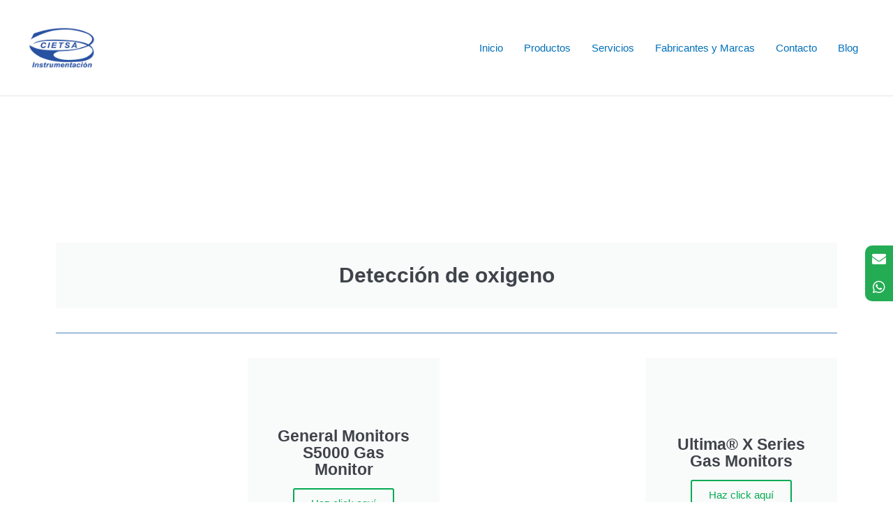

--- FILE ---
content_type: text/css
request_url: https://cietsa.com.mx/wp-content/uploads/elementor/css/post-576.css?ver=1769088004
body_size: 489
content:
.elementor-kit-576{--e-global-color-primary:#4054B2;--e-global-color-secondary:#54595F;--e-global-color-text:#7A7A7A;--e-global-color-accent:#61CE70;--e-global-color-592254b6:#4054B2;--e-global-color-322793b:#23A455;--e-global-color-4c72cccc:#000;--e-global-color-6fd0cf99:#FFF;--e-global-color-aa8b9c5:#4c84bc;--e-global-color-d745ace:#2b53a3;--e-global-color-65cbe56:#99AAFB;--e-global-color-b8983e8:#0A2A3D;--e-global-color-76142a1:#0A2436;--e-global-color-c9dc8b4:#2A9FA7;--e-global-typography-primary-font-family:"Roboto";--e-global-typography-primary-font-weight:600;--e-global-typography-secondary-font-family:"Roboto Slab";--e-global-typography-secondary-font-weight:400;--e-global-typography-text-font-family:"Roboto";--e-global-typography-text-font-weight:400;--e-global-typography-accent-font-family:"Roboto";--e-global-typography-accent-font-weight:500;--e-global-typography-90a308b-font-family:"Roboto";--e-global-typography-90a308b-font-weight:600;}.elementor-kit-576 e-page-transition{background-color:#FFBC7D;}.elementor-section.elementor-section-boxed > .elementor-container{max-width:1140px;}.e-con{--container-max-width:1140px;}{}h1.entry-title{display:var(--page-title-display);}@media(max-width:1024px){.elementor-section.elementor-section-boxed > .elementor-container{max-width:1024px;}.e-con{--container-max-width:1024px;}}@media(max-width:767px){.elementor-section.elementor-section-boxed > .elementor-container{max-width:767px;}.e-con{--container-max-width:767px;}}

--- FILE ---
content_type: text/css
request_url: https://cietsa.com.mx/wp-content/uploads/elementor/css/post-6576.css?ver=1769113291
body_size: 2201
content:
.elementor-widget-call-to-action .elementor-cta__title{font-family:var( --e-global-typography-primary-font-family ), Sans-serif;font-weight:var( --e-global-typography-primary-font-weight );}.elementor-widget-call-to-action .elementor-cta__description{font-family:var( --e-global-typography-text-font-family ), Sans-serif;font-weight:var( --e-global-typography-text-font-weight );}.elementor-widget-call-to-action .elementor-cta__button{font-family:var( --e-global-typography-accent-font-family ), Sans-serif;font-weight:var( --e-global-typography-accent-font-weight );}.elementor-widget-call-to-action .elementor-ribbon-inner{background-color:var( --e-global-color-accent );font-family:var( --e-global-typography-accent-font-family ), Sans-serif;font-weight:var( --e-global-typography-accent-font-weight );}.elementor-6576 .elementor-element.elementor-element-7e5e790f .elementor-cta .elementor-cta__bg, .elementor-6576 .elementor-element.elementor-element-7e5e790f .elementor-cta .elementor-cta__bg-overlay{transition-duration:1500ms;}.elementor-6576 .elementor-element.elementor-element-7e5e790f .elementor-cta__content{text-align:center;}.elementor-6576 .elementor-element.elementor-element-7e5e790f .elementor-cta__title{font-family:"Roboto", Sans-serif;font-size:30px;font-weight:600;}.elementor-6576 .elementor-element.elementor-element-7e5e790f .elementor-cta__title:not(:last-child){margin-bottom:31px;}.elementor-widget-divider{--divider-color:var( --e-global-color-secondary );}.elementor-widget-divider .elementor-divider__text{color:var( --e-global-color-secondary );font-family:var( --e-global-typography-secondary-font-family ), Sans-serif;font-weight:var( --e-global-typography-secondary-font-weight );}.elementor-widget-divider.elementor-view-stacked .elementor-icon{background-color:var( --e-global-color-secondary );}.elementor-widget-divider.elementor-view-framed .elementor-icon, .elementor-widget-divider.elementor-view-default .elementor-icon{color:var( --e-global-color-secondary );border-color:var( --e-global-color-secondary );}.elementor-widget-divider.elementor-view-framed .elementor-icon, .elementor-widget-divider.elementor-view-default .elementor-icon svg{fill:var( --e-global-color-secondary );}.elementor-6576 .elementor-element.elementor-element-6b0372ef{--divider-border-style:solid;--divider-color:var( --e-global-color-aa8b9c5 );--divider-border-width:1px;}.elementor-6576 .elementor-element.elementor-element-6b0372ef .elementor-divider-separator{width:100%;}.elementor-6576 .elementor-element.elementor-element-6b0372ef .elementor-divider{padding-block-start:15px;padding-block-end:15px;}.elementor-6576 .elementor-element.elementor-element-bdb0c60 > .elementor-element-populated{margin:0px 0px 0px 0px;--e-column-margin-right:0px;--e-column-margin-left:0px;}.elementor-6576 .elementor-element.elementor-element-1ed374d .elementor-cta .elementor-cta__bg, .elementor-6576 .elementor-element.elementor-element-1ed374d .elementor-cta .elementor-cta__bg-overlay{transition-duration:1500ms;}.elementor-6576 .elementor-element.elementor-element-1ed374d > .elementor-widget-container{margin:0px 0px 0px 0px;}.elementor-6576 .elementor-element.elementor-element-1ed374d .elementor-cta__content{text-align:center;}.elementor-6576 .elementor-element.elementor-element-1ed374d .elementor-cta__bg-wrapper{min-height:330px;}.elementor-6576 .elementor-element.elementor-element-1ed374d .elementor-cta__button{color:#04AB53;border-color:#04AB53;}.elementor-6576 .elementor-element.elementor-element-7d84e42 .elementor-cta .elementor-cta__bg, .elementor-6576 .elementor-element.elementor-element-7d84e42 .elementor-cta .elementor-cta__bg-overlay{transition-duration:1500ms;}.elementor-6576 .elementor-element.elementor-element-7d84e42 .elementor-cta__content{text-align:center;}.elementor-6576 .elementor-element.elementor-element-7d84e42 .elementor-cta__bg-wrapper{min-height:330px;}.elementor-6576 .elementor-element.elementor-element-7d84e42 .elementor-cta__button{color:#04AB53;border-color:#04AB53;}.elementor-6576 .elementor-element.elementor-element-0e8e13b{--spacer-size:50px;}.elementor-6576 .elementor-element.elementor-element-24d59b4 > .elementor-element-populated{margin:0px 0px 0px 0px;--e-column-margin-right:0px;--e-column-margin-left:0px;}.elementor-6576 .elementor-element.elementor-element-30a1f61 .elementor-cta .elementor-cta__bg, .elementor-6576 .elementor-element.elementor-element-30a1f61 .elementor-cta .elementor-cta__bg-overlay{transition-duration:1500ms;}.elementor-6576 .elementor-element.elementor-element-30a1f61 > .elementor-widget-container{margin:0px 0px 0px 0px;}.elementor-6576 .elementor-element.elementor-element-30a1f61 .elementor-cta__content{text-align:center;}.elementor-6576 .elementor-element.elementor-element-30a1f61 .elementor-cta__bg-wrapper{min-height:330px;}.elementor-6576 .elementor-element.elementor-element-30a1f61 .elementor-cta__button{color:#04AB53;border-color:#04AB53;}.elementor-6576 .elementor-element.elementor-element-cedeb6b{--spacer-size:50px;}.elementor-6576 .elementor-element.elementor-element-e70af9b{--divider-border-style:solid;--divider-color:var( --e-global-color-aa8b9c5 );--divider-border-width:1px;}.elementor-6576 .elementor-element.elementor-element-e70af9b .elementor-divider-separator{width:100%;}.elementor-6576 .elementor-element.elementor-element-e70af9b .elementor-divider{padding-block-start:15px;padding-block-end:15px;}.elementor-6576 .elementor-element.elementor-element-5d56811{--spacer-size:50px;}.elementor-widget-heading .elementor-heading-title{font-family:var( --e-global-typography-primary-font-family ), Sans-serif;font-weight:var( --e-global-typography-primary-font-weight );color:var( --e-global-color-primary );}.elementor-6576 .elementor-element.elementor-element-7ef4f391{text-align:center;}.elementor-6576 .elementor-element.elementor-element-7ef4f391 .elementor-heading-title{font-family:"Roboto", Sans-serif;font-size:25px;font-weight:600;color:#81869E;}.elementor-widget-image .widget-image-caption{color:var( --e-global-color-text );font-family:var( --e-global-typography-text-font-family ), Sans-serif;font-weight:var( --e-global-typography-text-font-weight );}.elementor-6576 .elementor-element.elementor-element-1dd5054d img{max-width:65%;}.elementor-6576 .elementor-element.elementor-element-67097030{--spacer-size:50px;}.elementor-6576 .elementor-element.elementor-element-53afac31{border-style:solid;border-width:3px 0px 0px 0px;border-color:var( --e-global-color-592254b6 );padding:50px 0px 50px 0px;}.elementor-6576 .elementor-element.elementor-element-14efe7b8 > .elementor-element-populated{margin:0% 20% 0% 0%;--e-column-margin-right:20%;--e-column-margin-left:0%;}.elementor-widget-theme-site-logo .widget-image-caption{color:var( --e-global-color-text );font-family:var( --e-global-typography-text-font-family ), Sans-serif;font-weight:var( --e-global-typography-text-font-weight );}.elementor-6576 .elementor-element.elementor-element-766000f7{text-align:center;}.elementor-6576 .elementor-element.elementor-element-766000f7 img{width:140px;}.elementor-widget-text-editor{font-family:var( --e-global-typography-text-font-family ), Sans-serif;font-weight:var( --e-global-typography-text-font-weight );color:var( --e-global-color-text );}.elementor-widget-text-editor.elementor-drop-cap-view-stacked .elementor-drop-cap{background-color:var( --e-global-color-primary );}.elementor-widget-text-editor.elementor-drop-cap-view-framed .elementor-drop-cap, .elementor-widget-text-editor.elementor-drop-cap-view-default .elementor-drop-cap{color:var( --e-global-color-primary );border-color:var( --e-global-color-primary );}.elementor-6576 .elementor-element.elementor-element-1f59a925{font-family:"Roboto", Sans-serif;font-size:14px;font-weight:normal;line-height:1.8em;color:rgba(84,89,95,0.79);}.elementor-6576 .elementor-element.elementor-element-3246b4d9{--grid-template-columns:repeat(0, auto);--icon-size:12px;--grid-column-gap:5px;--grid-row-gap:0px;}.elementor-6576 .elementor-element.elementor-element-3246b4d9 > .elementor-widget-container{margin:30px 0px 0px 0px;}.elementor-6576 .elementor-element.elementor-element-3246b4d9 .elementor-social-icon{--icon-padding:0.9em;}.elementor-6576 .elementor-element.elementor-element-4599a077 .elementor-heading-title{font-family:"Roboto", Sans-serif;font-size:18px;font-weight:500;color:var( --e-global-color-592254b6 );}.elementor-6576 .elementor-element.elementor-element-7681851a{margin-top:30px;margin-bottom:0px;}.elementor-widget-icon-list .elementor-icon-list-item:not(:last-child):after{border-color:var( --e-global-color-text );}.elementor-widget-icon-list .elementor-icon-list-icon i{color:var( --e-global-color-primary );}.elementor-widget-icon-list .elementor-icon-list-icon svg{fill:var( --e-global-color-primary );}.elementor-widget-icon-list .elementor-icon-list-item > .elementor-icon-list-text, .elementor-widget-icon-list .elementor-icon-list-item > a{font-family:var( --e-global-typography-text-font-family ), Sans-serif;font-weight:var( --e-global-typography-text-font-weight );}.elementor-widget-icon-list .elementor-icon-list-text{color:var( --e-global-color-secondary );}.elementor-6576 .elementor-element.elementor-element-78a7dc8e .elementor-icon-list-items:not(.elementor-inline-items) .elementor-icon-list-item:not(:last-child){padding-block-end:calc(14px/2);}.elementor-6576 .elementor-element.elementor-element-78a7dc8e .elementor-icon-list-items:not(.elementor-inline-items) .elementor-icon-list-item:not(:first-child){margin-block-start:calc(14px/2);}.elementor-6576 .elementor-element.elementor-element-78a7dc8e .elementor-icon-list-items.elementor-inline-items .elementor-icon-list-item{margin-inline:calc(14px/2);}.elementor-6576 .elementor-element.elementor-element-78a7dc8e .elementor-icon-list-items.elementor-inline-items{margin-inline:calc(-14px/2);}.elementor-6576 .elementor-element.elementor-element-78a7dc8e .elementor-icon-list-items.elementor-inline-items .elementor-icon-list-item:after{inset-inline-end:calc(-14px/2);}.elementor-6576 .elementor-element.elementor-element-78a7dc8e .elementor-icon-list-icon i{color:rgba(0,0,0,0.23);transition:color 0.3s;}.elementor-6576 .elementor-element.elementor-element-78a7dc8e .elementor-icon-list-icon svg{fill:rgba(0,0,0,0.23);transition:fill 0.3s;}.elementor-6576 .elementor-element.elementor-element-78a7dc8e{--e-icon-list-icon-size:13px;--icon-vertical-offset:0px;}.elementor-6576 .elementor-element.elementor-element-78a7dc8e .elementor-icon-list-icon{padding-inline-end:9px;}.elementor-6576 .elementor-element.elementor-element-78a7dc8e .elementor-icon-list-item > .elementor-icon-list-text, .elementor-6576 .elementor-element.elementor-element-78a7dc8e .elementor-icon-list-item > a{font-family:"Roboto", Sans-serif;font-size:13px;font-weight:normal;}.elementor-6576 .elementor-element.elementor-element-78a7dc8e .elementor-icon-list-text{color:rgba(0,0,0,0.79);transition:color 0.3s;}.elementor-6576 .elementor-element.elementor-element-78a7dc8e .elementor-icon-list-item:hover .elementor-icon-list-text{color:#02d3c9;}.elementor-6576 .elementor-element.elementor-element-4dfeaf93 .elementor-heading-title{font-family:"Roboto", Sans-serif;font-size:18px;font-weight:500;color:var( --e-global-color-592254b6 );}.elementor-6576 .elementor-element.elementor-element-7acd210d{--spacer-size:10px;}.elementor-widget-button .elementor-button{background-color:var( --e-global-color-accent );font-family:var( --e-global-typography-accent-font-family ), Sans-serif;font-weight:var( --e-global-typography-accent-font-weight );}.elementor-6576 .elementor-element.elementor-element-8c90a64 .elementor-button{background-color:transparent;font-family:"Roboto", Sans-serif;font-weight:500;background-image:linear-gradient(180deg, var( --e-global-color-592254b6 ) 0%, var( --e-global-color-592254b6 ) 100%);border-style:solid;}.elementor-6576 .elementor-element.elementor-element-8c90a64 .elementor-button-content-wrapper{flex-direction:row;}.elementor-6576 .elementor-element.elementor-element-8c90a64 .elementor-button .elementor-button-content-wrapper{gap:0px;}.elementor-6576 .elementor-element.elementor-element-485bff7d > .elementor-container > .elementor-column > .elementor-widget-wrap{align-content:center;align-items:center;}.elementor-6576 .elementor-element.elementor-element-485bff7d:not(.elementor-motion-effects-element-type-background), .elementor-6576 .elementor-element.elementor-element-485bff7d > .elementor-motion-effects-container > .elementor-motion-effects-layer{background-color:#f4f4f4;}.elementor-6576 .elementor-element.elementor-element-485bff7d > .elementor-container{min-height:50px;}.elementor-6576 .elementor-element.elementor-element-485bff7d{transition:background 0.3s, border 0.3s, border-radius 0.3s, box-shadow 0.3s;}.elementor-6576 .elementor-element.elementor-element-485bff7d > .elementor-background-overlay{transition:background 0.3s, border-radius 0.3s, opacity 0.3s;}.elementor-6576 .elementor-element.elementor-element-50ab3ba2{text-align:left;}.elementor-6576 .elementor-element.elementor-element-50ab3ba2 .elementor-heading-title{font-size:12px;font-weight:300;text-transform:uppercase;color:#7a7a7a;}.elementor-6576 .elementor-element.elementor-element-6866e290{text-align:right;}.elementor-6576 .elementor-element.elementor-element-6866e290 .elementor-heading-title{font-size:12px;font-weight:300;text-transform:uppercase;color:#7a7a7a;}.elementor-6576 .elementor-element.elementor-element-5629b2df{--grid-template-columns:repeat(1, auto);width:auto;max-width:auto;bottom:40%;z-index:5;--icon-size:20px;--grid-column-gap:5px;--grid-row-gap:0px;}.elementor-6576 .elementor-element.elementor-element-5629b2df .elementor-widget-container{text-align:center;}.elementor-6576 .elementor-element.elementor-element-5629b2df > .elementor-widget-container{background-color:#24AC54;border-radius:10px 0px 0px 10px;}body:not(.rtl) .elementor-6576 .elementor-element.elementor-element-5629b2df{right:0px;}body.rtl .elementor-6576 .elementor-element.elementor-element-5629b2df{left:0px;}.elementor-6576 .elementor-element.elementor-element-5629b2df .elementor-social-icon{background-color:#02010100;}@media(max-width:1024px){.elementor-6576 .elementor-element.elementor-element-53afac31{padding:30px 20px 30px 20px;}.elementor-6576 .elementor-element.elementor-element-14efe7b8 > .elementor-element-populated{margin:0% 10% 0% 0%;--e-column-margin-right:10%;--e-column-margin-left:0%;}.elementor-6576 .elementor-element.elementor-element-78a7dc8e .elementor-icon-list-item > .elementor-icon-list-text, .elementor-6576 .elementor-element.elementor-element-78a7dc8e .elementor-icon-list-item > a{font-size:13px;}.elementor-6576 .elementor-element.elementor-element-485bff7d{padding:5px 20px 5px 20px;}}@media(max-width:767px){.elementor-6576 .elementor-element.elementor-element-53afac31{padding:30px 20px 30px 20px;}.elementor-6576 .elementor-element.elementor-element-14efe7b8{width:100%;}.elementor-6576 .elementor-element.elementor-element-766000f7 img{width:80px;}.elementor-6576 .elementor-element.elementor-element-7767f522{width:100%;}.elementor-6576 .elementor-element.elementor-element-7767f522 > .elementor-element-populated{margin:30px 0px 0px 0px;--e-column-margin-right:0px;--e-column-margin-left:0px;}.elementor-6576 .elementor-element.elementor-element-27739048{width:50%;}.elementor-6576 .elementor-element.elementor-element-78a1f741{width:50%;}.elementor-6576 .elementor-element.elementor-element-5c5f188d > .elementor-element-populated{margin:30px 0px 0px 0px;--e-column-margin-right:0px;--e-column-margin-left:0px;}.elementor-6576 .elementor-element.elementor-element-50ab3ba2{text-align:center;}.elementor-6576 .elementor-element.elementor-element-6866e290{text-align:center;}}@media(min-width:768px){.elementor-6576 .elementor-element.elementor-element-bdb0c60{width:50%;}.elementor-6576 .elementor-element.elementor-element-7936171{width:49.957%;}.elementor-6576 .elementor-element.elementor-element-24d59b4{width:50%;}.elementor-6576 .elementor-element.elementor-element-7fa204d{width:49.957%;}.elementor-6576 .elementor-element.elementor-element-14efe7b8{width:36.491%;}.elementor-6576 .elementor-element.elementor-element-7767f522{width:30.173%;}.elementor-6576 .elementor-element.elementor-element-27739048{width:48.023%;}.elementor-6576 .elementor-element.elementor-element-78a1f741{width:51.969%;}}@media(max-width:1024px) and (min-width:768px){.elementor-6576 .elementor-element.elementor-element-14efe7b8{width:33%;}.elementor-6576 .elementor-element.elementor-element-7767f522{width:33%;}.elementor-6576 .elementor-element.elementor-element-5c5f188d{width:33%;}}

--- FILE ---
content_type: text/javascript
request_url: https://cietsa.com.mx/wp-content/plugins/cliengo/public/js/script_install_cliengo.js?ver=3.0.4
body_size: 256
content:
(function(){var ldk=document.createElement("script"); ldk.type="text/javascript";ldk.async=true; ldk.src="https://s.cliengo.com/weboptimizer/64e3e37b97e066003263cd73/654a4fe7cc129e003201cf14.js?platform=wordpress"; var s=document.getElementsByTagName("script")[0]; s.parentNode.insertBefore(ldk, s);})();